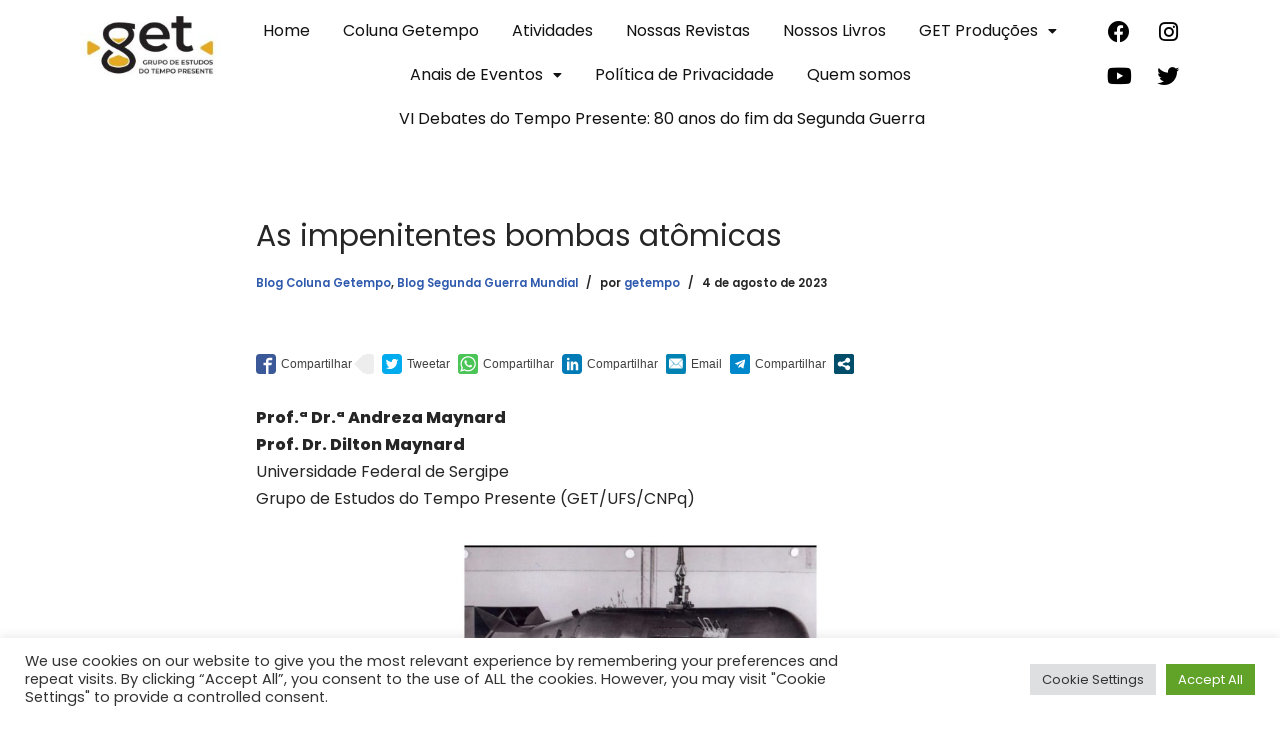

--- FILE ---
content_type: text/css
request_url: https://getempo.org/wp-content/uploads/elementor/css/post-2814.css?ver=1739645008
body_size: 874
content:
.elementor-2814 .elementor-element.elementor-element-bf30270:not(.elementor-motion-effects-element-type-background), .elementor-2814 .elementor-element.elementor-element-bf30270 > .elementor-motion-effects-container > .elementor-motion-effects-layer{background-color:var( --e-global-color-5e5f6864 );}.elementor-2814 .elementor-element.elementor-element-bf30270{transition:background 0.3s, border 0.3s, border-radius 0.3s, box-shadow 0.3s;}.elementor-2814 .elementor-element.elementor-element-bf30270 > .elementor-background-overlay{transition:background 0.3s, border-radius 0.3s, opacity 0.3s;}.elementor-2814 .elementor-element.elementor-element-4d3a262{width:var( --container-widget-width, 99.054% );max-width:99.054%;--container-widget-width:99.054%;--container-widget-flex-grow:0;}.elementor-2814 .elementor-element.elementor-element-6b89d10 .hfe-nav-menu__toggle{margin:0 auto;}.elementor-2814 .elementor-element.elementor-element-6b89d10 .menu-item a.hfe-menu-item{padding-left:15px;padding-right:15px;}.elementor-2814 .elementor-element.elementor-element-6b89d10 .menu-item a.hfe-sub-menu-item{padding-left:calc( 15px + 20px );padding-right:15px;}.elementor-2814 .elementor-element.elementor-element-6b89d10 .hfe-nav-menu__layout-vertical .menu-item ul ul a.hfe-sub-menu-item{padding-left:calc( 15px + 40px );padding-right:15px;}.elementor-2814 .elementor-element.elementor-element-6b89d10 .hfe-nav-menu__layout-vertical .menu-item ul ul ul a.hfe-sub-menu-item{padding-left:calc( 15px + 60px );padding-right:15px;}.elementor-2814 .elementor-element.elementor-element-6b89d10 .hfe-nav-menu__layout-vertical .menu-item ul ul ul ul a.hfe-sub-menu-item{padding-left:calc( 15px + 80px );padding-right:15px;}.elementor-2814 .elementor-element.elementor-element-6b89d10 .menu-item a.hfe-menu-item, .elementor-2814 .elementor-element.elementor-element-6b89d10 .menu-item a.hfe-sub-menu-item{padding-top:13px;padding-bottom:13px;}body:not(.rtl) .elementor-2814 .elementor-element.elementor-element-6b89d10 .hfe-nav-menu__layout-horizontal .hfe-nav-menu > li.menu-item:not(:last-child){margin-right:3px;}body.rtl .elementor-2814 .elementor-element.elementor-element-6b89d10 .hfe-nav-menu__layout-horizontal .hfe-nav-menu > li.menu-item:not(:last-child){margin-left:3px;}.elementor-2814 .elementor-element.elementor-element-6b89d10 nav:not(.hfe-nav-menu__layout-horizontal) .hfe-nav-menu > li.menu-item:not(:last-child){margin-bottom:3px;}body:not(.rtl) .elementor-2814 .elementor-element.elementor-element-6b89d10 .hfe-nav-menu__layout-horizontal .hfe-nav-menu > li.menu-item{margin-bottom:2px;}.elementor-2814 .elementor-element.elementor-element-6b89d10 a.hfe-menu-item, .elementor-2814 .elementor-element.elementor-element-6b89d10 a.hfe-sub-menu-item{font-size:16px;}.elementor-2814 .elementor-element.elementor-element-6b89d10 .menu-item a.hfe-menu-item, .elementor-2814 .elementor-element.elementor-element-6b89d10 .sub-menu a.hfe-sub-menu-item{color:var( --e-global-color-nvdarkbg );}.elementor-2814 .elementor-element.elementor-element-6b89d10 .hfe-nav-menu-layout:not(.hfe-pointer__framed) .menu-item.parent a.hfe-menu-item:before,
								.elementor-2814 .elementor-element.elementor-element-6b89d10 .hfe-nav-menu-layout:not(.hfe-pointer__framed) .menu-item.parent a.hfe-menu-item:after{background-color:#F8C119;}.elementor-2814 .elementor-element.elementor-element-6b89d10 .hfe-nav-menu-layout:not(.hfe-pointer__framed) .menu-item.parent .sub-menu .hfe-has-submenu-container a:after{background-color:unset;}.elementor-2814 .elementor-element.elementor-element-6b89d10 .hfe-pointer__framed .menu-item.parent a.hfe-menu-item:before,
								.elementor-2814 .elementor-element.elementor-element-6b89d10 .hfe-pointer__framed .menu-item.parent a.hfe-menu-item:after{border-color:#F8C119;}.elementor-2814 .elementor-element.elementor-element-6b89d10 .sub-menu a.hfe-sub-menu-item,
								.elementor-2814 .elementor-element.elementor-element-6b89d10 .elementor-menu-toggle,
								.elementor-2814 .elementor-element.elementor-element-6b89d10 nav.hfe-dropdown li a.hfe-menu-item,
								.elementor-2814 .elementor-element.elementor-element-6b89d10 nav.hfe-dropdown li a.hfe-sub-menu-item,
								.elementor-2814 .elementor-element.elementor-element-6b89d10 nav.hfe-dropdown-expandible li a.hfe-menu-item,
								.elementor-2814 .elementor-element.elementor-element-6b89d10 nav.hfe-dropdown-expandible li a.hfe-sub-menu-item{color:var( --e-global-color-f1bfda3 );}.elementor-2814 .elementor-element.elementor-element-6b89d10 .sub-menu,
								.elementor-2814 .elementor-element.elementor-element-6b89d10 nav.hfe-dropdown,
								.elementor-2814 .elementor-element.elementor-element-6b89d10 nav.hfe-dropdown-expandible,
								.elementor-2814 .elementor-element.elementor-element-6b89d10 nav.hfe-dropdown .menu-item a.hfe-menu-item,
								.elementor-2814 .elementor-element.elementor-element-6b89d10 nav.hfe-dropdown .menu-item a.hfe-sub-menu-item{background-color:#F8C119;}.elementor-2814 .elementor-element.elementor-element-6b89d10 .sub-menu a.hfe-sub-menu-item,
						 .elementor-2814 .elementor-element.elementor-element-6b89d10 nav.hfe-dropdown li a.hfe-menu-item,
						 .elementor-2814 .elementor-element.elementor-element-6b89d10 nav.hfe-dropdown li a.hfe-sub-menu-item,
						 .elementor-2814 .elementor-element.elementor-element-6b89d10 nav.hfe-dropdown-expandible li a.hfe-menu-item,
						 .elementor-2814 .elementor-element.elementor-element-6b89d10 nav.hfe-dropdown-expandible li a.hfe-sub-menu-item{padding-top:15px;padding-bottom:15px;}.elementor-2814 .elementor-element.elementor-element-6b89d10 .sub-menu li.menu-item:not(:last-child),
						.elementor-2814 .elementor-element.elementor-element-6b89d10 nav.hfe-dropdown li.menu-item:not(:last-child),
						.elementor-2814 .elementor-element.elementor-element-6b89d10 nav.hfe-dropdown-expandible li.menu-item:not(:last-child){border-bottom-style:solid;border-bottom-color:var( --e-global-color-f1bfda3 );border-bottom-width:1px;}.elementor-2814 .elementor-element.elementor-element-6b89d10{width:var( --container-widget-width, 100.24% );max-width:100.24%;--container-widget-width:100.24%;--container-widget-flex-grow:0;}.elementor-2814 .elementor-element.elementor-element-751bd49{--grid-template-columns:repeat(0, auto);--icon-size:22px;--grid-column-gap:5px;--grid-row-gap:0px;width:var( --container-widget-width, 94.059% );max-width:94.059%;--container-widget-width:94.059%;--container-widget-flex-grow:0;}.elementor-2814 .elementor-element.elementor-element-751bd49 .elementor-widget-container{text-align:right;}.elementor-2814 .elementor-element.elementor-element-751bd49 .elementor-social-icon{background-color:var( --e-global-color-nvtextdarkbg );}.elementor-2814 .elementor-element.elementor-element-751bd49 .elementor-social-icon i{color:var( --e-global-color-f1bfda3 );}.elementor-2814 .elementor-element.elementor-element-751bd49 .elementor-social-icon svg{fill:var( --e-global-color-f1bfda3 );}.elementor-2814 .elementor-element.elementor-element-751bd49 .elementor-social-icon:hover i{color:#F8C119;}.elementor-2814 .elementor-element.elementor-element-751bd49 .elementor-social-icon:hover svg{fill:#F8C119;}@media(max-width:1024px){body:not(.rtl) .elementor-2814 .elementor-element.elementor-element-6b89d10.hfe-nav-menu__breakpoint-tablet .hfe-nav-menu__layout-horizontal .hfe-nav-menu > li.menu-item:not(:last-child){margin-right:0px;}body .elementor-2814 .elementor-element.elementor-element-6b89d10 nav.hfe-nav-menu__layout-vertical .hfe-nav-menu > li.menu-item:not(:last-child){margin-bottom:0px;}}@media(min-width:768px){.elementor-2814 .elementor-element.elementor-element-d0b21d1{width:14.736%;}.elementor-2814 .elementor-element.elementor-element-ee63235{width:74.315%;}.elementor-2814 .elementor-element.elementor-element-4fe6f1d{width:10.613%;}}@media(max-width:1024px) and (min-width:768px){.elementor-2814 .elementor-element.elementor-element-ee63235{width:50%;}}@media(max-width:767px){.elementor-2814 .elementor-element.elementor-element-ee63235{width:50%;}body:not(.rtl) .elementor-2814 .elementor-element.elementor-element-6b89d10.hfe-nav-menu__breakpoint-mobile .hfe-nav-menu__layout-horizontal .hfe-nav-menu > li.menu-item:not(:last-child){margin-right:0px;}body .elementor-2814 .elementor-element.elementor-element-6b89d10 nav.hfe-nav-menu__layout-vertical .hfe-nav-menu > li.menu-item:not(:last-child){margin-bottom:0px;}.elementor-2814 .elementor-element.elementor-element-4fe6f1d{width:50%;}.elementor-2814 .elementor-element.elementor-element-751bd49 .elementor-widget-container{text-align:right;}}

--- FILE ---
content_type: text/css
request_url: https://getempo.org/wp-content/uploads/elementor/css/post-1925.css?ver=1739645008
body_size: 664
content:
.elementor-1925 .elementor-element.elementor-element-7a1b8c1:not(.elementor-motion-effects-element-type-background), .elementor-1925 .elementor-element.elementor-element-7a1b8c1 > .elementor-motion-effects-container > .elementor-motion-effects-layer{background-color:var( --e-global-color-f1bfda3 );}.elementor-1925 .elementor-element.elementor-element-7a1b8c1{transition:background 0.3s, border 0.3s, border-radius 0.3s, box-shadow 0.3s;}.elementor-1925 .elementor-element.elementor-element-7a1b8c1 > .elementor-background-overlay{transition:background 0.3s, border-radius 0.3s, opacity 0.3s;}.elementor-1925 .elementor-element.elementor-element-e725459{--grid-template-columns:repeat(0, auto);--icon-size:40px;--grid-column-gap:0px;--grid-row-gap:0px;}.elementor-1925 .elementor-element.elementor-element-e725459 .elementor-widget-container{text-align:center;}.elementor-1925 .elementor-element.elementor-element-e725459 .elementor-social-icon{background-color:var( --e-global-color-f1bfda3 );}.elementor-1925 .elementor-element.elementor-element-e725459 .elementor-social-icon:hover i{color:#F8C119;}.elementor-1925 .elementor-element.elementor-element-e725459 .elementor-social-icon:hover svg{fill:#F8C119;}.elementor-1925 .elementor-element.elementor-element-247e045:not(.elementor-motion-effects-element-type-background), .elementor-1925 .elementor-element.elementor-element-247e045 > .elementor-motion-effects-container > .elementor-motion-effects-layer{background-color:var( --e-global-color-f1bfda3 );}.elementor-1925 .elementor-element.elementor-element-247e045{transition:background 0.3s, border 0.3s, border-radius 0.3s, box-shadow 0.3s;color:var( --e-global-color-5e5f6864 );}.elementor-1925 .elementor-element.elementor-element-247e045 > .elementor-background-overlay{transition:background 0.3s, border-radius 0.3s, opacity 0.3s;}.elementor-1925 .elementor-element.elementor-element-247e045 a{color:var( --e-global-color-5e5f6864 );}.elementor-1925 .elementor-element.elementor-element-7f9cf4f .hfe-nav-menu__toggle{margin:0 auto;}.elementor-1925 .elementor-element.elementor-element-7f9cf4f .menu-item a.hfe-menu-item{padding-left:15px;padding-right:15px;}.elementor-1925 .elementor-element.elementor-element-7f9cf4f .menu-item a.hfe-sub-menu-item{padding-left:calc( 15px + 20px );padding-right:15px;}.elementor-1925 .elementor-element.elementor-element-7f9cf4f .hfe-nav-menu__layout-vertical .menu-item ul ul a.hfe-sub-menu-item{padding-left:calc( 15px + 40px );padding-right:15px;}.elementor-1925 .elementor-element.elementor-element-7f9cf4f .hfe-nav-menu__layout-vertical .menu-item ul ul ul a.hfe-sub-menu-item{padding-left:calc( 15px + 60px );padding-right:15px;}.elementor-1925 .elementor-element.elementor-element-7f9cf4f .hfe-nav-menu__layout-vertical .menu-item ul ul ul ul a.hfe-sub-menu-item{padding-left:calc( 15px + 80px );padding-right:15px;}.elementor-1925 .elementor-element.elementor-element-7f9cf4f .menu-item a.hfe-menu-item, .elementor-1925 .elementor-element.elementor-element-7f9cf4f .menu-item a.hfe-sub-menu-item{padding-top:15px;padding-bottom:15px;}.elementor-1925 .elementor-element.elementor-element-7f9cf4f .menu-item a.hfe-menu-item, .elementor-1925 .elementor-element.elementor-element-7f9cf4f .sub-menu a.hfe-sub-menu-item{color:var( --e-global-color-5e5f6864 );}.elementor-1925 .elementor-element.elementor-element-7f9cf4f .menu-item a.hfe-menu-item:hover,
								.elementor-1925 .elementor-element.elementor-element-7f9cf4f .sub-menu a.hfe-sub-menu-item:hover,
								.elementor-1925 .elementor-element.elementor-element-7f9cf4f .menu-item.current-menu-item a.hfe-menu-item,
								.elementor-1925 .elementor-element.elementor-element-7f9cf4f .menu-item a.hfe-menu-item.highlighted,
								.elementor-1925 .elementor-element.elementor-element-7f9cf4f .menu-item a.hfe-menu-item:focus{color:#F8C119;}.elementor-1925 .elementor-element.elementor-element-7f9cf4f .sub-menu a.hfe-sub-menu-item,
								.elementor-1925 .elementor-element.elementor-element-7f9cf4f .elementor-menu-toggle,
								.elementor-1925 .elementor-element.elementor-element-7f9cf4f nav.hfe-dropdown li a.hfe-menu-item,
								.elementor-1925 .elementor-element.elementor-element-7f9cf4f nav.hfe-dropdown li a.hfe-sub-menu-item,
								.elementor-1925 .elementor-element.elementor-element-7f9cf4f nav.hfe-dropdown-expandible li a.hfe-menu-item,
								.elementor-1925 .elementor-element.elementor-element-7f9cf4f nav.hfe-dropdown-expandible li a.hfe-sub-menu-item{color:var( --e-global-color-5e5f6864 );}.elementor-1925 .elementor-element.elementor-element-7f9cf4f .sub-menu,
								.elementor-1925 .elementor-element.elementor-element-7f9cf4f nav.hfe-dropdown,
								.elementor-1925 .elementor-element.elementor-element-7f9cf4f nav.hfe-dropdown-expandible,
								.elementor-1925 .elementor-element.elementor-element-7f9cf4f nav.hfe-dropdown .menu-item a.hfe-menu-item,
								.elementor-1925 .elementor-element.elementor-element-7f9cf4f nav.hfe-dropdown .menu-item a.hfe-sub-menu-item{background-color:var( --e-global-color-f1bfda3 );}.elementor-1925 .elementor-element.elementor-element-7f9cf4f ul.sub-menu{width:220px;}.elementor-1925 .elementor-element.elementor-element-7f9cf4f .sub-menu a.hfe-sub-menu-item,
						 .elementor-1925 .elementor-element.elementor-element-7f9cf4f nav.hfe-dropdown li a.hfe-menu-item,
						 .elementor-1925 .elementor-element.elementor-element-7f9cf4f nav.hfe-dropdown li a.hfe-sub-menu-item,
						 .elementor-1925 .elementor-element.elementor-element-7f9cf4f nav.hfe-dropdown-expandible li a.hfe-menu-item,
						 .elementor-1925 .elementor-element.elementor-element-7f9cf4f nav.hfe-dropdown-expandible li a.hfe-sub-menu-item{padding-top:15px;padding-bottom:15px;}.elementor-1925 .elementor-element.elementor-element-7f9cf4f .sub-menu li.menu-item:not(:last-child),
						.elementor-1925 .elementor-element.elementor-element-7f9cf4f nav.hfe-dropdown li.menu-item:not(:last-child),
						.elementor-1925 .elementor-element.elementor-element-7f9cf4f nav.hfe-dropdown-expandible li.menu-item:not(:last-child){border-bottom-style:solid;border-bottom-color:#c4c4c4;border-bottom-width:1px;}.elementor-1925 .elementor-element.elementor-element-efc1cb4:not(.elementor-motion-effects-element-type-background), .elementor-1925 .elementor-element.elementor-element-efc1cb4 > .elementor-motion-effects-container > .elementor-motion-effects-layer{background-color:var( --e-global-color-f1bfda3 );}.elementor-1925 .elementor-element.elementor-element-efc1cb4{transition:background 0.3s, border 0.3s, border-radius 0.3s, box-shadow 0.3s;}.elementor-1925 .elementor-element.elementor-element-efc1cb4 > .elementor-background-overlay{transition:background 0.3s, border-radius 0.3s, opacity 0.3s;}.elementor-1925 .elementor-element.elementor-element-bbad160{text-align:center;color:var( --e-global-color-5e5f6864 );font-size:10px;}.elementor-1925 .elementor-element.elementor-element-97cbbb6:not(.elementor-motion-effects-element-type-background), .elementor-1925 .elementor-element.elementor-element-97cbbb6 > .elementor-motion-effects-container > .elementor-motion-effects-layer{background-color:#F8C119;}.elementor-1925 .elementor-element.elementor-element-97cbbb6{transition:background 0.3s, border 0.3s, border-radius 0.3s, box-shadow 0.3s;}.elementor-1925 .elementor-element.elementor-element-97cbbb6 > .elementor-background-overlay{transition:background 0.3s, border-radius 0.3s, opacity 0.3s;}.elementor-1925 .elementor-element.elementor-element-b0faebe .hfe-copyright-wrapper{text-align:center;}.elementor-1925 .elementor-element.elementor-element-b0faebe .hfe-copyright-wrapper, .elementor-1925 .elementor-element.elementor-element-b0faebe .hfe-copyright-wrapper a{font-weight:700;}